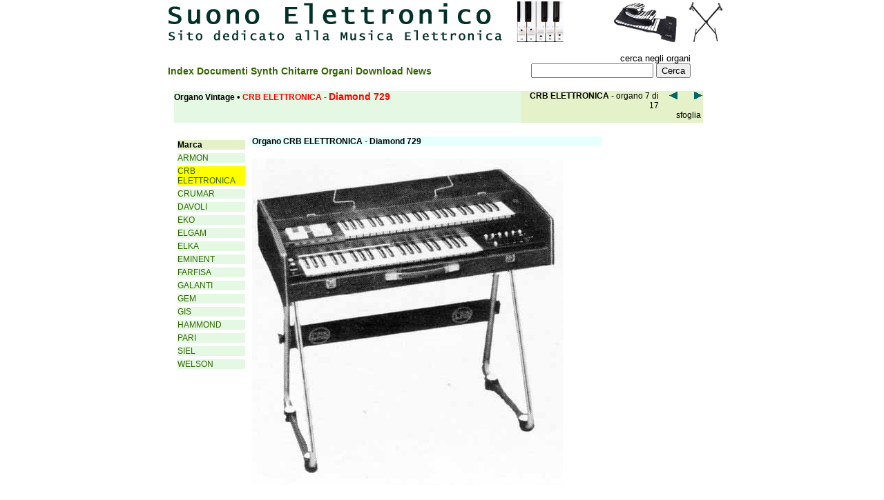

--- FILE ---
content_type: text/html
request_url: http://www.suonoelettronico.com/organo_vintage.asp?marca=CRB+ELETTRONICA&offset=6
body_size: 16316
content:

<html>
<head>
<title>CRB ELETTRONICA - Diamond 729 Organo Elettronico | Electronic Vintage Organ | Suono Elettronico</title>
<meta http-equiv="Content-Type" content="text/html; charset=iso-8859-1">
<META 
content="organi vintage, vintage organs, hammond, farfisa, elka, galanti, gem, electronic organ, tabs, vintage instruments, musical organs" 
name=keywords>
<meta name="viewport" content="width=device-width, initial-scale=1.0">
<link rel="stylesheet" href="elettro.css" type="text/css">
<style type="text/css">
<!--
a:hover {  background-color: #FFFF66}
a:active {  text-decoration: none}
a:link {  text-decoration: none}
a:visited {  text-decoration: none}
.titoli {  font-family: Verdana, Arial, Helvetica, sans-serif; font-size: 12px; font-weight: bolder}
-->
</style>
</head>
<body bgcolor="#FFFFFF" text="#000000" topmargin="0">
<div align="center"></div><table width="776" border="0" align="center" cellpadding="0" cellspacing="0"> 
<tr> 
    <td><img src="images/index_01.gif" width="518" height="40" alt="Hammond Organ" /></td>
    <td rowspan="2"> 
<div align="right"><A HREF="http://www.amazon.it/gp/search/?ie=UTF8&ajr=1&camp=3370&creative=23322&keywords=organo&linkCode=ur2&lo=mi&page=2&qid=1460333937&rh=n%3A3628629031,k%3Aorgano&sort=popularity-rank&tag=suonoelettron-21" TARGET="_blank"><IMG SRC="chitarra/organo_amazon.gif" WIDTH="300" HEIGHT="60" BORDER="0" title="Accessori e organi prezzi su amazon"></A></div></td></tr> 
<tr> <td><img src="images/index_03.gif" width="518" height="24" alt="" /></td></tr> 
<tr> <td><img src="images/index_04.gif" width="518" height="10" alt="" /></td><td><img src="images/index_05.gif" width="258" height="10" alt="" /></td></tr> 
<tr> <td><SPAN CLASS="menudCopy">&nbsp;&nbsp;&nbsp;</SPAN><A HREF="index.html" CLASS="menudCopy">Index 
</A> <A HREF="documenti.htm" CLASS="menudCopy">Documenti </A> <A HREF="syntzone.htm" CLASS="menudCopy">Synth 
</A> <A HREF="chitarre.html" CLASS="menudCopy">Chitarre </A> <A HREF="organi.html" CLASS="menudCopy">Organi 
</A> <A HREF="download.htm" CLASS="menudCopy">Download </A> <A HREF="http://www.suonoelettronico.com/news.asp" CLASS="menudCopy"> 
News</A></td><td> <form action="cerca_organi.asp" method="get" name="cercaf" target="_blank" id="form1"> 
<table width="254" border="0"> <tr> <td width="248"> <div align="right"><font size="2" face="Verdana, Arial, Helvetica, sans-serif">cerca 
negli organi</font><br /> <input name="txtname" type="text" id="txtname" /> <input type="submit" name="Submit" value="Cerca" /> 
</div></td></tr> </table></form></td></tr> </table><table width="776" border="0" cellspacing="0" cellpadding="0" align="center"> 
<tr> <td bgcolor="#E4F8E4" valign="top" height="12" width="508"> <span class="vedanbolder">Organo 
Vintage <font face="Verdana, Arial, Helvetica, sans-serif" size="2"><b><font face="Verdana, Arial, Helvetica, sans-serif" size="2">&#149;</font></b></font> 
</span><font color="#FF0000"><span class="vedanbolder">CRB ELETTRONICA</span></font><span class="vedanbolder"><font color="#FF0000"> 
- </font></span><font color="#FF0000"><span class="grande">Diamond 729</span></font> 
</td><td bgcolor="#E4F1C9" valign="top" height="12" width="201"> <div align="right"><span class="vedanbolder">CRB ELETTRONICA</span><span class="vedanormal"> 
- organo 7 di 17</span></div></td><td bgcolor="#E4F1C9" valign="top" height="12" width="28"> 
<div align="right"><span class="vedanbolder"><a href="/organo_vintage.asp?marca=CRB+ELETTRONICA&offset=5">  
<img src="images/Previous.gif" width="14" height="13" alt="indietro" border="0"> 
 </a> </span></div></td><td bgcolor="#E4F1C9" valign="top" height="12" width="36"><span class="vedanbolder"> 
 <div align="right"><a href="/organo_vintage.asp?marca=CRB+ELETTRONICA&offset=7"> <img src="images/Next.gif" width="14" height="13" alt="avanti - CRB ELETTRONICA - organo - 8" border="0"></a> 
</div> </span></td><td width="5" height="12">&nbsp;</td></tr> 
<tr> <td bgcolor="#E4F8E4" valign="top" height="12" width="508">&nbsp;</td><td bgcolor="#E4F1C9" valign="top" height="12" width="201">&nbsp;</td><td bgcolor="#E4F1C9" valign="top" height="12" colspan="2" class="vedanormal"> 
<div align="right">sfoglia&nbsp;</div></td><td width="10" height="12">&nbsp;</td></tr> 
</table>
<table width="776" border="0" cellspacing="0" cellpadding="0" align="center">
  <tr> 
    <td colspan="4"> 
      <div align="left"><font face="Verdana, Arial, Helvetica, sans-serif"></font><img src="images/40px.gif" width="40" height="10"></div>
    </td>
  </tr>
  <tr> 
    <td colspan="4"><img src="images/40px.gif" width="40" height="10"></td>
  </tr>
  <tr> 
    <td rowspan="27" valign="top" width="108"> 
      <table width="108" border="0" cellpadding="0" cellspacing="5">
        <tr> 
          <td width="98" bgcolor="#E4F1C9" class="vedanbolder">Marca</td>
        </tr>
        <tr> 
          <td width="98"  bgcolor="#E4F8E4"><a href="organo.asp?marca=armon" class="menud">ARMON</a></td>
        </tr>
        <tr> 
          <td width="98" bgcolor="#ffff00" bgcolor="#E4F8E4"><a href="organo.asp?marca=CRB%20ELETTRONICA" class="menud">CRB 
            ELETTRONICA </a></td>
        </tr>
        <tr> 
          <td width="98"  bgcolor="#E4F8E4"><a href="organo.asp?marca=CRUMAR" class="menud">CRUMAR</a></td>
        </tr>
        <tr> 
          <td width="98"  bgcolor="#E4F8E4"><a href="organo.asp?marca=DAVOLI" class="menud">DAVOLI</a></td>
        </tr>
        <tr> 
          <td width="98"  bgcolor="#E4F8E4"><a href="organo.asp?marca=eko" class="menud">EKO</a></td>
        </tr>
        <tr> 
          <td width="98"  bgcolor="#E4F8E4"><a href="organo.asp?marca=elgam" class="menud">ELGAM</a></td>
        </tr>
        <tr> 
          <td width="98"  bgcolor="#E4F8E4"><a href="organo.asp?marca=elka" class="menud">ELKA</a></td>
        </tr>
        <tr> 
          <td width="98" bgcolor="#E4F8E4"><a href="organo.asp?marca=eminent" class="menud">EMINENT</a></td>
        </tr>
        <tr> 
          <td width="98" bgcolor="#E4F8E4"><a href="organo.asp?marca=farfisa" class="menud">FARFISA</a></td>
        </tr>
        <tr> 
          <td width="98" bgcolor="#E4F8E4"><a href="organo.asp?marca=galanti" class="menud">GALANTI</a></td>
        </tr>
        <tr> 
          <td bgcolor="#E4F8E4" width="98" bgcolor="#E4F8E4"><a href="organo.asp?marca=gem" class="menud">GEM</a></td>
        </tr>
        <tr> 
          <td width="98" bgcolor="#E4F8E4" bgcolor="#E4F8E4"><a href="organo.asp?marca=GIS" class="menud">GIS</a></td>
        </tr>
        <tr> 
          <td width="98" bgcolor="#E4F8E4" bgcolor="#E4F8E4"><a href="organo.asp?marca=hammond" class="menud">HAMMOND</a></td>
        </tr>
        <tr> 
          <td width="98" bgcolor="#E4F8E4"><a href="organo.asp?marca=pari" class="menud">PARI</a></td>
        </tr>
        <tr> 
          <td width="98" bgcolor="#E4F8E4"><a href="organo.asp?marca=siel" class="menud">SIEL</a></td>
        </tr>
        <tr> 
          <td width="98" bgcolor="#E4F8E4"><a href="organo.asp?marca=welson" class="menud">WELSON</a></td>
        </tr>
        <tr> 
          <td width="98">&nbsp;</td>
        </tr>
      </table>
      <br>
    </td>
    <td class="vedanbolder" bgcolor="#E6FFFF" width="6">&nbsp; </td>
    <td class="vedanbolder" bgcolor="#E6FFFF" width="553"><span class="vedanbolder">Organo 
      CRB ELETTRONICA<font color="#FF0000"> - </font>Diamond 729</span> 
    </td>
    <td valign="top"> 
      <div align="right"> </div>
    </td>
  </tr>
  <tr> 
    <td width="6" valign="top" class="vedanormal">&nbsp;</td>
    <td width="553" valign="top" class="vedanormal">&nbsp;</td>
    <td valign="top">&nbsp;</td>
  </tr>
  <tr> 
    <td width="6" valign="top" >&nbsp;</td>
    <td width="500"> 
      
      <img src="public/organo/diamond_729.jpg" align="left" title="Organo CRB ELETTRONICA &nbsp; Diamond 729"> 
      
      <span class="vedanbolder"></span> </td>
    <td rowspan="25" valign="top"> 
      <div align="right"> 
        <script type="text/javascript"><!--
google_ad_client = "ca-pub-3277467807768118";
/* 120x600, creato 06/02/08 */
google_ad_slot = "2100833821";
google_ad_width = 120;
google_ad_height = 600;
//-->
</script>
        <script type="text/javascript"
src="//pagead2.googlesyndication.com/pagead/show_ads.js">
</script>
      </div>
    </td>
  </tr>
  <tr> 
    <td width="6" valign="top"></td>
    <td width="553" valign="top" height="10"></td>
  </tr>
  <tr> 
    <td width="6" valign="top" height="14"></td>
    <td width="553" valign="top" height="14"> 
      <hr>
    </td>
  </tr>
  <tr> 
    <td width="6" valign="top" class="vedanormal">&nbsp;</td>
    <td width="553" valign="top" class="vedanormal"><b>Organo:</b><font color="#FF0000"> 
      </font><b>Diamond 729<span class="vedanbolder"> 
      CRB ELETTRONICA</span></b></td>
  </tr>
  <tr> 
    <td width="6" valign="top" height="9"><span class="titoli">&nbsp;</span></td>
    <td width="553" valign="top" height="9">&nbsp;</td>
  </tr>
  <tr> 
    <td width="6" valign="top" class="vedanormal">&nbsp;</td>
    <td width="553" valign="top" class="vedanormal"><b>Tipo:</b> Portatile.</td>
  </tr>
  <tr> 
    <td width="6" valign="top">&nbsp;</td>
    <td width="553" valign="top">&nbsp;</td>
  </tr>
  <tr> 
    <td width="6" valign="top" class="vedanormal">&nbsp;</td>
    <td width="553" valign="top" class="vedanormal"><b>Tastiera:</b> Tastiere: 2; 44 note (Fa - Do).</td>
  </tr>
  <tr> 
    <td width="6" valign="top" class="vedanormal">&nbsp;</td>
    <td width="553" valign="top" class="vedanormal">&nbsp;</td>
  </tr>
  <tr> 
    <td width="6" valign="top" class="vedanormal">&nbsp;</td>
    <td width="553" valign="top" class="vedanormal"><b>Pedaliera</b>: </td>
  </tr>
  <tr> 
    <td width="6" valign="top" class="vedanormal">&nbsp;</td>
    <td width="553" valign="top" class="vedanormal">&nbsp;</td>
  </tr>
  <tr> 
    <td width="6" valign="top" class="vedanormal">&nbsp;</td>
    <td width="553" valign="top" class="vedanormal"><b>Registri:</b> Registri: tastiera superiore flauto 16' 8'. 4'. clarinetto 16'. tromba 8' chitarra 8' violino 4'. tastiera inferiore flauto 8'. 4': percussioni</td>
  </tr>
  <tr> 
    <td width="6" valign="top" class="vedanormal">&nbsp;</td>
    <td width="553" valign="top" class="vedanormal">&nbsp; </td>
  </tr>
  <tr> 
    <td width="6" valign="top" class="vedanormal">&nbsp;</td>
    <td width="553" valign="top" class="vedanormal"><b>Effetti:</b>  riverbero. vibrato: accompagnamento automatico di piano. spinetta e basso: batteria elettronica con 8 ritmi</td>
  </tr>
  <tr> 
    <td width="6" valign="top" class="vedanormal">&nbsp;</td>
    <td width="553" valign="top" class="vedanormal">&nbsp;</td>
  </tr>
  <tr> 
    <td width="6" valign="top" class="vedanormal">&nbsp;</td>
    <td width="553" valign="top" class="vedanormal"><b>Amplificazione:</b> Amplificazione: incorporata da 20 W RMS.</td>
  </tr>
  <tr> 
    <td width="6" valign="top" class="vedanormal">&nbsp;</td>
    <td width="553" valign="top" class="vedanormal">&nbsp;</td>
  </tr>
  <tr> 
    <td width="6" valign="top" class="vedanormal">&nbsp;</td>
    <td width="553" valign="top" class="vedanormal"><b>Accessori</b>: Pedale espressione. 
    </td>
  </tr>
  <tr> 
    <td width="6" valign="top" class="vedanormal">&nbsp;</td>
    <td width="553" valign="top" class="vedanormal">&nbsp;</td>
  </tr>
  <tr> 
    <td width="6" valign="top" class="vedanormal">&nbsp;</td>
    <td width="553" valign="top" class="vedanormal" bgcolor="#E6FFFF"><b>Prezzo 
      di listino al pubblico anno 1977/78 da catalogo.</b></td>
  </tr>
  <tr> 
    <td width="6" valign="top" class="vedanormal">&nbsp;</td>
    <td width="553" valign="top" class="vedanormal">&nbsp;</td>
  </tr>
  <tr> 
    <td width="6" valign="top" class="vedanormal">&nbsp;</td>
    <td width="553" valign="top" class="vedanormal"><b>Prezzo Lire</b>: 572.000</td>
  </tr>
  <tr> 
    <td width="6" valign="top" class="vedanormal">&nbsp;</td>
    <td width="553" valign="top" class="vedanormal">&nbsp;</td>
  </tr>
  <tr> 
    <td width="6" valign="top" class="vedanormal">&nbsp;</td>
    <td width="553" valign="top" class="vedanormal"> 
      <script type="text/javascript"><!--
google_ad_client = "ca-pub-3277467807768118";
/* corsi 468x60, creato 15/11/08 */
google_ad_slot = "1960867882";
google_ad_width = 468;
google_ad_height = 60;
//-->
</script>
      <script type="text/javascript"
src="http://pagead2.googlesyndication.com/pagead/show_ads.js">
</script>
    </td>
  </tr>
  <tr> 
    <td valign="top" class="vedanormal" colspan="2">&nbsp; </td>
  </tr>
  <tr> 
    <td width="108" bgcolor="#E4F8E4" class="vedanormal">&nbsp; </td>
    <td bgcolor="#E4F1C9" class="vedanbolder" colspan="3" bordercolor="#00FFCC"> 
      Organo Elettronico <span class="vedanbolder"><font face="Verdana, Arial, Helvetica, sans-serif" size="2"><b><font face="Verdana, Arial, Helvetica, sans-serif" size="2">&#149;</font> 
      <font color="#993300">CRB ELETTRONICA</font> -</b></font></span> 
      <span class="vedanbolder"><font color="#FF0000">Diamond 729</font></span> 
      &#149; Electronic Vintage Organ 1977/78</td>
  </tr>
  <tr> 
    <td colspan="4">&nbsp;</td>
  </tr>
  <tr> 
    <td colspan="4"> 
      <p align="center"><font face="Verdana, Arial, Helvetica, sans-serif"><font face="Verdana, Arial, Helvetica, sans-serif"><b>
        <script async src="//pagead2.googlesyndication.com/pagead/js/adsbygoogle.js"></script>
        <!-- sopravviverereattiva -->
        <ins class="adsbygoogle"
     style="display:block"
     data-ad-client="ca-pub-3277467807768118"
     data-ad-slot="8696324042"
     data-ad-format="auto"></ins> 
        <script>
(adsbygoogle = window.adsbygoogle || []).push({});
</script>
        </b></font></font></p>
    </td>
  </tr>
  <tr> 
    <td height="11" width="108">&nbsp;</td>
    <td height="11" colspan="2">&nbsp;</td>
    <td height="11" width="170">&nbsp;</td>
  </tr>
  <tr> 
    <td colspan="4"></td>
  </tr>
</table>
<div align="center"> <table width="776" cellpadding="0" cellspacing="0" background="images/downbar1.jpg"> 
<tr> <td width="8" background="images/bianco.gif">&nbsp;</td><td width="103"> <div align="center"><font size="2" face="Verdana, Arial, Helvetica, sans-serif"><a href="index.html" class="menud">Index</a></font></div></td><td width="152"> 
<div align="center"><font size="2" face="Verdana, Arial, Helvetica, sans-serif"><a href="documenti.htm" class="menud">Documenti</a></font></div></td><td width="141"> 
<div align="center"><font size="2" face="Verdana, Arial, Helvetica, sans-serif"><a href="syntzone.htm" class="menud">Synth 
Zone</a> </font></div></td><td width="131"> <div align="center"><font size="2" face="Verdana, Arial, Helvetica, sans-serif"><a href="chitarre.html" class="menud">Chitarre</a></font></div></td><td width="131"> 
<div align="center"><font size="2" face="Verdana, Arial, Helvetica, sans-serif"><a href="organi.html" class="menud">Organi</a></font></div></td><td width="131"> 
<div align="center"><font size="2" face="Verdana, Arial, Helvetica, sans-serif"><a href="download.htm" class="menud">Download</a></font></div></td><td width="104"> 
<div align="center"><font size="2" face="Verdana, Arial, Helvetica, sans-serif"><a href="http://suonoelettronico.blogspot.com" class="menud" target="_blank">Blog</a></font></div></td><td width="119"> 
<div align="center"><font size="2" face="Verdana, Arial, Helvetica, sans-serif"><a href="forum/default.asp" class="menud">Forum</a></font></div></td><td width="119"> 
<div align="center"><font size="2" face="Verdana, Arial, Helvetica, sans-serif"><a href="info.htm" class="menud">Info</a></font></div></td></tr> 
</table></div><p> <script async src="https://www.googletagmanager.com/gtag/js?id=G-Y7R8BYPHFE"></script>
<script>
  window.dataLayer = window.dataLayer || [];
  function gtag(){dataLayer.push(arguments);}
  gtag('js', new Date());

  gtag('config', 'G-Y7R8BYPHFE');
</script> </p><p>&nbsp;</p>
</body>
</html>


--- FILE ---
content_type: text/html; charset=utf-8
request_url: https://www.google.com/recaptcha/api2/aframe
body_size: 270
content:
<!DOCTYPE HTML><html><head><meta http-equiv="content-type" content="text/html; charset=UTF-8"></head><body><script nonce="fT__jCnNZGQyBMUbsq94Yw">/** Anti-fraud and anti-abuse applications only. See google.com/recaptcha */ try{var clients={'sodar':'https://pagead2.googlesyndication.com/pagead/sodar?'};window.addEventListener("message",function(a){try{if(a.source===window.parent){var b=JSON.parse(a.data);var c=clients[b['id']];if(c){var d=document.createElement('img');d.src=c+b['params']+'&rc='+(localStorage.getItem("rc::a")?sessionStorage.getItem("rc::b"):"");window.document.body.appendChild(d);sessionStorage.setItem("rc::e",parseInt(sessionStorage.getItem("rc::e")||0)+1);localStorage.setItem("rc::h",'1769682923007');}}}catch(b){}});window.parent.postMessage("_grecaptcha_ready", "*");}catch(b){}</script></body></html>

--- FILE ---
content_type: text/css
request_url: http://www.suonoelettronico.com/elettro.css
body_size: 1390
content:
.menud {
	color: #336600;
	font-family: Verdana, Arial, Helvetica, sans-serif;
	font-size: 12px;
; text-decoration: none
}
body {
	SCROLLBAR-FACE-COLOR: #E4F8E4; SCROLLBAR-HIGHLIGHT-COLOR: #E4F8E4; SCROLLBAR-SHADOW-COLOR: #ffffff; SCROLLBAR-3DLIGHT-COLOR: #cccccc; SCROLLBAR-ARROW-COLOR: #000000; SCROLLBAR-TRACK-COLOR: #E4F8E4; SCROLLBAR-DARKSHADOW-COLOR: #666666
}

a:hover {
	color: #023129;
; background-color: #FFFF99
}
.vedanormal {
	font-family: Verdana, Arial, Helvetica, sans-serif;
	font-size: 12px;
	font-weight: normal;
}
.vedanbolder {

	font-family: Verdana, Arial, Helvetica, sans-serif;
	font-size: 12px;
	font-weight: bolder;
}
a:active {  text-decoration: none}
a:link {  text-decoration: none}
.grande {  font-family: Verdana, Arial, Helvetica, sans-serif; font-size: 14px; font-weight: bold}
.piccolo {  font-family: Verdana, Arial, Helvetica, sans-serif; font-size: 9px}
a:active {  }
a:link {  }
a:active {  }
a:link {  }
.titolo {  font-family: Verdana, Arial, Helvetica, sans-serif; font-size: 18px; font-weight: bold}
img {  border: #FFFFFF}
.menup { color: #336600; font-family: Verdana, Arial, Helvetica, sans-serif; font-size: 12px; ; text-decoration: none ; font-weight: bolder}
.menudCopy { color: #336600; font-family: Verdana, Arial, Helvetica, sans-serif; font-size: 14px; ; text-decoration: none ; font-weight: bolder}
